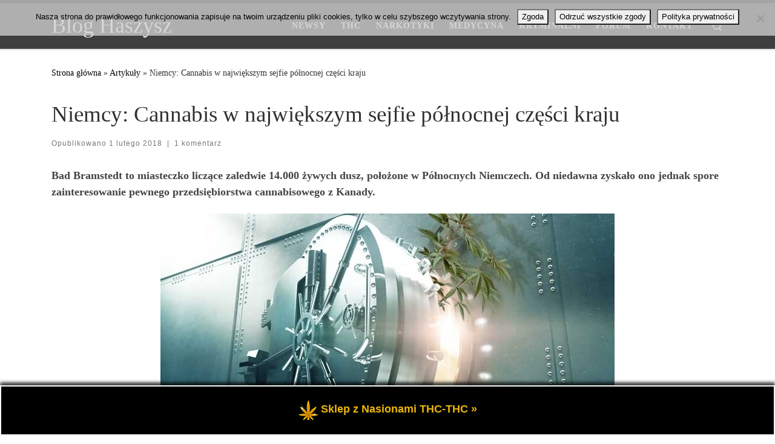

--- FILE ---
content_type: text/html; charset=UTF-8
request_url: https://haszysz.info/niemcy-cannabis-w-najwiekszym-sejfie-polnocnej-czesci-kraju/
body_size: 19517
content:
<!DOCTYPE html>
<!--[if IE 7]>
<html class="ie ie7" lang="pl-PL">
<![endif]-->
<!--[if IE 8]>
<html class="ie ie8" lang="pl-PL">
<![endif]-->
<!--[if !(IE 7) | !(IE 8)  ]><!-->
<html lang="pl-PL" class="no-js">
<!--<![endif]-->
  <head>
  <meta charset="UTF-8" />
  <meta http-equiv="X-UA-Compatible" content="IE=EDGE" />
  <meta name="viewport" content="width=device-width, initial-scale=1.0" />
  <link rel="profile"  href="https://gmpg.org/xfn/11" />
  <link rel="pingback" href="https://haszysz.info/xmlrpc.php" />
<script>(function(html){html.className = html.className.replace(/\bno-js\b/,'js')})(document.documentElement);</script>
<title>Niemcy: Cannabis w największym sejfie północnej części kraju &#8211; Blog Haszysz</title>
<meta name='robots' content='max-image-preview:large, max-snippet:-1, max-video-preview:-1' />
<link rel="canonical" href="https://haszysz.info/niemcy-cannabis-w-najwiekszym-sejfie-polnocnej-czesci-kraju/">
<meta name="description" content="Bad Bramstedt to miasteczko liczące zaledwie 14.000 żywych dusz, położone w Północnych Niemczech. Od niedawna zyskało ono jednak spore zainteresowanie pewnego p">
<meta property="og:title" content="Niemcy: Cannabis w największym sejfie północnej części kraju &#8211; Blog Haszysz">
<meta property="og:type" content="article">
<meta property="og:image" content="https://haszysz.info/wp-content/uploads/sejf-niemcy-cannabis-7345.jpg">
<meta property="og:image:width" content="750">
<meta property="og:image:height" content="450">
<meta property="og:image:alt" content="sejf-niemcy-cannabis-7345">
<meta property="og:description" content="Bad Bramstedt to miasteczko liczące zaledwie 14.000 żywych dusz, położone w Północnych Niemczech. Od niedawna zyskało ono jednak spore zainteresowanie pewnego p">
<meta property="og:url" content="https://haszysz.info/niemcy-cannabis-w-najwiekszym-sejfie-polnocnej-czesci-kraju/">
<meta property="og:locale" content="pl_PL">
<meta property="og:site_name" content="Blog Haszysz">
<meta property="article:published_time" content="2018-02-01T01:35:41+00:00">
<meta property="article:modified_time" content="2023-10-22T18:05:50+00:00">
<meta property="og:updated_time" content="2023-10-22T18:05:50+00:00">
<meta property="article:section" content="Artykuły">
<meta property="article:tag" content="Bad Bramstedt">
<meta property="article:tag" content="Medyczna Marihuana">
<meta property="article:tag" content="Niemcy">
<meta property="article:tag" content="Nuuvera">
<meta name="twitter:card" content="summary_large_image">
<meta name="twitter:image" content="https://haszysz.info/wp-content/uploads/sejf-niemcy-cannabis-7345.jpg">
<link rel="alternate" type="application/rss+xml" title="Blog Haszysz &raquo; Kanał z wpisami" href="https://haszysz.info/feed/" />
<link rel="alternate" type="application/rss+xml" title="Blog Haszysz &raquo; Kanał z komentarzami" href="https://haszysz.info/comments/feed/" />
<link rel="alternate" type="application/rss+xml" title="Blog Haszysz &raquo; Niemcy: Cannabis w największym sejfie północnej części kraju Kanał z komentarzami" href="https://haszysz.info/niemcy-cannabis-w-najwiekszym-sejfie-polnocnej-czesci-kraju/feed/" />
<link rel="alternate" title="oEmbed (JSON)" type="application/json+oembed" href="https://haszysz.info/wp-json/oembed/1.0/embed?url=https%3A%2F%2Fhaszysz.info%2Fniemcy-cannabis-w-najwiekszym-sejfie-polnocnej-czesci-kraju%2F" />
<link rel="alternate" title="oEmbed (XML)" type="text/xml+oembed" href="https://haszysz.info/wp-json/oembed/1.0/embed?url=https%3A%2F%2Fhaszysz.info%2Fniemcy-cannabis-w-najwiekszym-sejfie-polnocnej-czesci-kraju%2F&#038;format=xml" />
<style id='wp-img-auto-sizes-contain-inline-css'>
img:is([sizes=auto i],[sizes^="auto," i]){contain-intrinsic-size:3000px 1500px}
/*# sourceURL=wp-img-auto-sizes-contain-inline-css */
</style>
<link rel='stylesheet' id='cf7ic_style-css' href='https://haszysz.info/wp-content/plugins/contact-form-7-image-captcha/css/cf7ic-style.css?ver=3.3.7' media='all' />
<style id='wp-emoji-styles-inline-css'>

	img.wp-smiley, img.emoji {
		display: inline !important;
		border: none !important;
		box-shadow: none !important;
		height: 1em !important;
		width: 1em !important;
		margin: 0 0.07em !important;
		vertical-align: -0.1em !important;
		background: none !important;
		padding: 0 !important;
	}
/*# sourceURL=wp-emoji-styles-inline-css */
</style>
<style id='wp-block-library-inline-css'>
:root{--wp-block-synced-color:#7a00df;--wp-block-synced-color--rgb:122,0,223;--wp-bound-block-color:var(--wp-block-synced-color);--wp-editor-canvas-background:#ddd;--wp-admin-theme-color:#007cba;--wp-admin-theme-color--rgb:0,124,186;--wp-admin-theme-color-darker-10:#006ba1;--wp-admin-theme-color-darker-10--rgb:0,107,160.5;--wp-admin-theme-color-darker-20:#005a87;--wp-admin-theme-color-darker-20--rgb:0,90,135;--wp-admin-border-width-focus:2px}@media (min-resolution:192dpi){:root{--wp-admin-border-width-focus:1.5px}}.wp-element-button{cursor:pointer}:root .has-very-light-gray-background-color{background-color:#eee}:root .has-very-dark-gray-background-color{background-color:#313131}:root .has-very-light-gray-color{color:#eee}:root .has-very-dark-gray-color{color:#313131}:root .has-vivid-green-cyan-to-vivid-cyan-blue-gradient-background{background:linear-gradient(135deg,#00d084,#0693e3)}:root .has-purple-crush-gradient-background{background:linear-gradient(135deg,#34e2e4,#4721fb 50%,#ab1dfe)}:root .has-hazy-dawn-gradient-background{background:linear-gradient(135deg,#faaca8,#dad0ec)}:root .has-subdued-olive-gradient-background{background:linear-gradient(135deg,#fafae1,#67a671)}:root .has-atomic-cream-gradient-background{background:linear-gradient(135deg,#fdd79a,#004a59)}:root .has-nightshade-gradient-background{background:linear-gradient(135deg,#330968,#31cdcf)}:root .has-midnight-gradient-background{background:linear-gradient(135deg,#020381,#2874fc)}:root{--wp--preset--font-size--normal:16px;--wp--preset--font-size--huge:42px}.has-regular-font-size{font-size:1em}.has-larger-font-size{font-size:2.625em}.has-normal-font-size{font-size:var(--wp--preset--font-size--normal)}.has-huge-font-size{font-size:var(--wp--preset--font-size--huge)}.has-text-align-center{text-align:center}.has-text-align-left{text-align:left}.has-text-align-right{text-align:right}.has-fit-text{white-space:nowrap!important}#end-resizable-editor-section{display:none}.aligncenter{clear:both}.items-justified-left{justify-content:flex-start}.items-justified-center{justify-content:center}.items-justified-right{justify-content:flex-end}.items-justified-space-between{justify-content:space-between}.screen-reader-text{border:0;clip-path:inset(50%);height:1px;margin:-1px;overflow:hidden;padding:0;position:absolute;width:1px;word-wrap:normal!important}.screen-reader-text:focus{background-color:#ddd;clip-path:none;color:#444;display:block;font-size:1em;height:auto;left:5px;line-height:normal;padding:15px 23px 14px;text-decoration:none;top:5px;width:auto;z-index:100000}html :where(.has-border-color){border-style:solid}html :where([style*=border-top-color]){border-top-style:solid}html :where([style*=border-right-color]){border-right-style:solid}html :where([style*=border-bottom-color]){border-bottom-style:solid}html :where([style*=border-left-color]){border-left-style:solid}html :where([style*=border-width]){border-style:solid}html :where([style*=border-top-width]){border-top-style:solid}html :where([style*=border-right-width]){border-right-style:solid}html :where([style*=border-bottom-width]){border-bottom-style:solid}html :where([style*=border-left-width]){border-left-style:solid}html :where(img[class*=wp-image-]){height:auto;max-width:100%}:where(figure){margin:0 0 1em}html :where(.is-position-sticky){--wp-admin--admin-bar--position-offset:var(--wp-admin--admin-bar--height,0px)}@media screen and (max-width:600px){html :where(.is-position-sticky){--wp-admin--admin-bar--position-offset:0px}}

/*# sourceURL=wp-block-library-inline-css */
</style><style id='wp-block-heading-inline-css'>
h1:where(.wp-block-heading).has-background,h2:where(.wp-block-heading).has-background,h3:where(.wp-block-heading).has-background,h4:where(.wp-block-heading).has-background,h5:where(.wp-block-heading).has-background,h6:where(.wp-block-heading).has-background{padding:1.25em 2.375em}h1.has-text-align-left[style*=writing-mode]:where([style*=vertical-lr]),h1.has-text-align-right[style*=writing-mode]:where([style*=vertical-rl]),h2.has-text-align-left[style*=writing-mode]:where([style*=vertical-lr]),h2.has-text-align-right[style*=writing-mode]:where([style*=vertical-rl]),h3.has-text-align-left[style*=writing-mode]:where([style*=vertical-lr]),h3.has-text-align-right[style*=writing-mode]:where([style*=vertical-rl]),h4.has-text-align-left[style*=writing-mode]:where([style*=vertical-lr]),h4.has-text-align-right[style*=writing-mode]:where([style*=vertical-rl]),h5.has-text-align-left[style*=writing-mode]:where([style*=vertical-lr]),h5.has-text-align-right[style*=writing-mode]:where([style*=vertical-rl]),h6.has-text-align-left[style*=writing-mode]:where([style*=vertical-lr]),h6.has-text-align-right[style*=writing-mode]:where([style*=vertical-rl]){rotate:180deg}
/*# sourceURL=https://haszysz.info/wp-includes/blocks/heading/style.min.css */
</style>
<style id='wp-block-latest-posts-inline-css'>
.wp-block-latest-posts{box-sizing:border-box}.wp-block-latest-posts.alignleft{margin-right:2em}.wp-block-latest-posts.alignright{margin-left:2em}.wp-block-latest-posts.wp-block-latest-posts__list{list-style:none}.wp-block-latest-posts.wp-block-latest-posts__list li{clear:both;overflow-wrap:break-word}.wp-block-latest-posts.is-grid{display:flex;flex-wrap:wrap}.wp-block-latest-posts.is-grid li{margin:0 1.25em 1.25em 0;width:100%}@media (min-width:600px){.wp-block-latest-posts.columns-2 li{width:calc(50% - .625em)}.wp-block-latest-posts.columns-2 li:nth-child(2n){margin-right:0}.wp-block-latest-posts.columns-3 li{width:calc(33.33333% - .83333em)}.wp-block-latest-posts.columns-3 li:nth-child(3n){margin-right:0}.wp-block-latest-posts.columns-4 li{width:calc(25% - .9375em)}.wp-block-latest-posts.columns-4 li:nth-child(4n){margin-right:0}.wp-block-latest-posts.columns-5 li{width:calc(20% - 1em)}.wp-block-latest-posts.columns-5 li:nth-child(5n){margin-right:0}.wp-block-latest-posts.columns-6 li{width:calc(16.66667% - 1.04167em)}.wp-block-latest-posts.columns-6 li:nth-child(6n){margin-right:0}}:root :where(.wp-block-latest-posts.is-grid){padding:0}:root :where(.wp-block-latest-posts.wp-block-latest-posts__list){padding-left:0}.wp-block-latest-posts__post-author,.wp-block-latest-posts__post-date{display:block;font-size:.8125em}.wp-block-latest-posts__post-excerpt,.wp-block-latest-posts__post-full-content{margin-bottom:1em;margin-top:.5em}.wp-block-latest-posts__featured-image a{display:inline-block}.wp-block-latest-posts__featured-image img{height:auto;max-width:100%;width:auto}.wp-block-latest-posts__featured-image.alignleft{float:left;margin-right:1em}.wp-block-latest-posts__featured-image.alignright{float:right;margin-left:1em}.wp-block-latest-posts__featured-image.aligncenter{margin-bottom:1em;text-align:center}
/*# sourceURL=https://haszysz.info/wp-includes/blocks/latest-posts/style.min.css */
</style>
<style id='global-styles-inline-css'>
:root{--wp--preset--aspect-ratio--square: 1;--wp--preset--aspect-ratio--4-3: 4/3;--wp--preset--aspect-ratio--3-4: 3/4;--wp--preset--aspect-ratio--3-2: 3/2;--wp--preset--aspect-ratio--2-3: 2/3;--wp--preset--aspect-ratio--16-9: 16/9;--wp--preset--aspect-ratio--9-16: 9/16;--wp--preset--color--black: #000000;--wp--preset--color--cyan-bluish-gray: #abb8c3;--wp--preset--color--white: #ffffff;--wp--preset--color--pale-pink: #f78da7;--wp--preset--color--vivid-red: #cf2e2e;--wp--preset--color--luminous-vivid-orange: #ff6900;--wp--preset--color--luminous-vivid-amber: #fcb900;--wp--preset--color--light-green-cyan: #7bdcb5;--wp--preset--color--vivid-green-cyan: #00d084;--wp--preset--color--pale-cyan-blue: #8ed1fc;--wp--preset--color--vivid-cyan-blue: #0693e3;--wp--preset--color--vivid-purple: #9b51e0;--wp--preset--gradient--vivid-cyan-blue-to-vivid-purple: linear-gradient(135deg,rgb(6,147,227) 0%,rgb(155,81,224) 100%);--wp--preset--gradient--light-green-cyan-to-vivid-green-cyan: linear-gradient(135deg,rgb(122,220,180) 0%,rgb(0,208,130) 100%);--wp--preset--gradient--luminous-vivid-amber-to-luminous-vivid-orange: linear-gradient(135deg,rgb(252,185,0) 0%,rgb(255,105,0) 100%);--wp--preset--gradient--luminous-vivid-orange-to-vivid-red: linear-gradient(135deg,rgb(255,105,0) 0%,rgb(207,46,46) 100%);--wp--preset--gradient--very-light-gray-to-cyan-bluish-gray: linear-gradient(135deg,rgb(238,238,238) 0%,rgb(169,184,195) 100%);--wp--preset--gradient--cool-to-warm-spectrum: linear-gradient(135deg,rgb(74,234,220) 0%,rgb(151,120,209) 20%,rgb(207,42,186) 40%,rgb(238,44,130) 60%,rgb(251,105,98) 80%,rgb(254,248,76) 100%);--wp--preset--gradient--blush-light-purple: linear-gradient(135deg,rgb(255,206,236) 0%,rgb(152,150,240) 100%);--wp--preset--gradient--blush-bordeaux: linear-gradient(135deg,rgb(254,205,165) 0%,rgb(254,45,45) 50%,rgb(107,0,62) 100%);--wp--preset--gradient--luminous-dusk: linear-gradient(135deg,rgb(255,203,112) 0%,rgb(199,81,192) 50%,rgb(65,88,208) 100%);--wp--preset--gradient--pale-ocean: linear-gradient(135deg,rgb(255,245,203) 0%,rgb(182,227,212) 50%,rgb(51,167,181) 100%);--wp--preset--gradient--electric-grass: linear-gradient(135deg,rgb(202,248,128) 0%,rgb(113,206,126) 100%);--wp--preset--gradient--midnight: linear-gradient(135deg,rgb(2,3,129) 0%,rgb(40,116,252) 100%);--wp--preset--font-size--small: 13px;--wp--preset--font-size--medium: 20px;--wp--preset--font-size--large: 36px;--wp--preset--font-size--x-large: 42px;--wp--preset--spacing--20: 0.44rem;--wp--preset--spacing--30: 0.67rem;--wp--preset--spacing--40: 1rem;--wp--preset--spacing--50: 1.5rem;--wp--preset--spacing--60: 2.25rem;--wp--preset--spacing--70: 3.38rem;--wp--preset--spacing--80: 5.06rem;--wp--preset--shadow--natural: 6px 6px 9px rgba(0, 0, 0, 0.2);--wp--preset--shadow--deep: 12px 12px 50px rgba(0, 0, 0, 0.4);--wp--preset--shadow--sharp: 6px 6px 0px rgba(0, 0, 0, 0.2);--wp--preset--shadow--outlined: 6px 6px 0px -3px rgb(255, 255, 255), 6px 6px rgb(0, 0, 0);--wp--preset--shadow--crisp: 6px 6px 0px rgb(0, 0, 0);}:where(.is-layout-flex){gap: 0.5em;}:where(.is-layout-grid){gap: 0.5em;}body .is-layout-flex{display: flex;}.is-layout-flex{flex-wrap: wrap;align-items: center;}.is-layout-flex > :is(*, div){margin: 0;}body .is-layout-grid{display: grid;}.is-layout-grid > :is(*, div){margin: 0;}:where(.wp-block-columns.is-layout-flex){gap: 2em;}:where(.wp-block-columns.is-layout-grid){gap: 2em;}:where(.wp-block-post-template.is-layout-flex){gap: 1.25em;}:where(.wp-block-post-template.is-layout-grid){gap: 1.25em;}.has-black-color{color: var(--wp--preset--color--black) !important;}.has-cyan-bluish-gray-color{color: var(--wp--preset--color--cyan-bluish-gray) !important;}.has-white-color{color: var(--wp--preset--color--white) !important;}.has-pale-pink-color{color: var(--wp--preset--color--pale-pink) !important;}.has-vivid-red-color{color: var(--wp--preset--color--vivid-red) !important;}.has-luminous-vivid-orange-color{color: var(--wp--preset--color--luminous-vivid-orange) !important;}.has-luminous-vivid-amber-color{color: var(--wp--preset--color--luminous-vivid-amber) !important;}.has-light-green-cyan-color{color: var(--wp--preset--color--light-green-cyan) !important;}.has-vivid-green-cyan-color{color: var(--wp--preset--color--vivid-green-cyan) !important;}.has-pale-cyan-blue-color{color: var(--wp--preset--color--pale-cyan-blue) !important;}.has-vivid-cyan-blue-color{color: var(--wp--preset--color--vivid-cyan-blue) !important;}.has-vivid-purple-color{color: var(--wp--preset--color--vivid-purple) !important;}.has-black-background-color{background-color: var(--wp--preset--color--black) !important;}.has-cyan-bluish-gray-background-color{background-color: var(--wp--preset--color--cyan-bluish-gray) !important;}.has-white-background-color{background-color: var(--wp--preset--color--white) !important;}.has-pale-pink-background-color{background-color: var(--wp--preset--color--pale-pink) !important;}.has-vivid-red-background-color{background-color: var(--wp--preset--color--vivid-red) !important;}.has-luminous-vivid-orange-background-color{background-color: var(--wp--preset--color--luminous-vivid-orange) !important;}.has-luminous-vivid-amber-background-color{background-color: var(--wp--preset--color--luminous-vivid-amber) !important;}.has-light-green-cyan-background-color{background-color: var(--wp--preset--color--light-green-cyan) !important;}.has-vivid-green-cyan-background-color{background-color: var(--wp--preset--color--vivid-green-cyan) !important;}.has-pale-cyan-blue-background-color{background-color: var(--wp--preset--color--pale-cyan-blue) !important;}.has-vivid-cyan-blue-background-color{background-color: var(--wp--preset--color--vivid-cyan-blue) !important;}.has-vivid-purple-background-color{background-color: var(--wp--preset--color--vivid-purple) !important;}.has-black-border-color{border-color: var(--wp--preset--color--black) !important;}.has-cyan-bluish-gray-border-color{border-color: var(--wp--preset--color--cyan-bluish-gray) !important;}.has-white-border-color{border-color: var(--wp--preset--color--white) !important;}.has-pale-pink-border-color{border-color: var(--wp--preset--color--pale-pink) !important;}.has-vivid-red-border-color{border-color: var(--wp--preset--color--vivid-red) !important;}.has-luminous-vivid-orange-border-color{border-color: var(--wp--preset--color--luminous-vivid-orange) !important;}.has-luminous-vivid-amber-border-color{border-color: var(--wp--preset--color--luminous-vivid-amber) !important;}.has-light-green-cyan-border-color{border-color: var(--wp--preset--color--light-green-cyan) !important;}.has-vivid-green-cyan-border-color{border-color: var(--wp--preset--color--vivid-green-cyan) !important;}.has-pale-cyan-blue-border-color{border-color: var(--wp--preset--color--pale-cyan-blue) !important;}.has-vivid-cyan-blue-border-color{border-color: var(--wp--preset--color--vivid-cyan-blue) !important;}.has-vivid-purple-border-color{border-color: var(--wp--preset--color--vivid-purple) !important;}.has-vivid-cyan-blue-to-vivid-purple-gradient-background{background: var(--wp--preset--gradient--vivid-cyan-blue-to-vivid-purple) !important;}.has-light-green-cyan-to-vivid-green-cyan-gradient-background{background: var(--wp--preset--gradient--light-green-cyan-to-vivid-green-cyan) !important;}.has-luminous-vivid-amber-to-luminous-vivid-orange-gradient-background{background: var(--wp--preset--gradient--luminous-vivid-amber-to-luminous-vivid-orange) !important;}.has-luminous-vivid-orange-to-vivid-red-gradient-background{background: var(--wp--preset--gradient--luminous-vivid-orange-to-vivid-red) !important;}.has-very-light-gray-to-cyan-bluish-gray-gradient-background{background: var(--wp--preset--gradient--very-light-gray-to-cyan-bluish-gray) !important;}.has-cool-to-warm-spectrum-gradient-background{background: var(--wp--preset--gradient--cool-to-warm-spectrum) !important;}.has-blush-light-purple-gradient-background{background: var(--wp--preset--gradient--blush-light-purple) !important;}.has-blush-bordeaux-gradient-background{background: var(--wp--preset--gradient--blush-bordeaux) !important;}.has-luminous-dusk-gradient-background{background: var(--wp--preset--gradient--luminous-dusk) !important;}.has-pale-ocean-gradient-background{background: var(--wp--preset--gradient--pale-ocean) !important;}.has-electric-grass-gradient-background{background: var(--wp--preset--gradient--electric-grass) !important;}.has-midnight-gradient-background{background: var(--wp--preset--gradient--midnight) !important;}.has-small-font-size{font-size: var(--wp--preset--font-size--small) !important;}.has-medium-font-size{font-size: var(--wp--preset--font-size--medium) !important;}.has-large-font-size{font-size: var(--wp--preset--font-size--large) !important;}.has-x-large-font-size{font-size: var(--wp--preset--font-size--x-large) !important;}
/*# sourceURL=global-styles-inline-css */
</style>

<style id='classic-theme-styles-inline-css'>
/*! This file is auto-generated */
.wp-block-button__link{color:#fff;background-color:#32373c;border-radius:9999px;box-shadow:none;text-decoration:none;padding:calc(.667em + 2px) calc(1.333em + 2px);font-size:1.125em}.wp-block-file__button{background:#32373c;color:#fff;text-decoration:none}
/*# sourceURL=/wp-includes/css/classic-themes.min.css */
</style>
<link rel='stylesheet' id='cptch_stylesheet-css' href='https://haszysz.info/wp-content/plugins/captcha-bws/css/front_end_style.css?ver=5.2.7' media='all' />
<link rel='stylesheet' id='dashicons-css' href='https://haszysz.info/wp-includes/css/dashicons.min.css?ver=6.9' media='all' />
<link rel='stylesheet' id='cptch_mobile_style-css' href='https://haszysz.info/wp-content/plugins/captcha-bws/css/mobile_style.css?ver=5.2.7' media='all' />
<link rel='stylesheet' id='contact-form-7-css' href='https://haszysz.info/wp-content/plugins/contact-form-7/includes/css/styles.css?ver=6.1.4' media='all' />
<link rel='stylesheet' id='cookie-notice-front-css' href='https://haszysz.info/wp-content/plugins/cookie-notice/css/front.min.css?ver=2.5.11' media='all' />
<link rel='stylesheet' id='wpfront-notification-bar-css' href='https://haszysz.info/wp-content/plugins/wpfront-notification-bar/css/wpfront-notification-bar.min.css?ver=3.5.1.05102' media='all' />
<link rel='stylesheet' id='customizr-main-css' href='https://haszysz.info/wp-content/themes/customizr/assets/front/css/style.min.css?ver=4.4.24' media='all' />
<style id='customizr-main-inline-css'>
::-moz-selection{background-color:#000000}::selection{background-color:#000000}a,.btn-skin:active,.btn-skin:focus,.btn-skin:hover,.btn-skin.inverted,.grid-container__classic .post-type__icon,.post-type__icon:hover .icn-format,.grid-container__classic .post-type__icon:hover .icn-format,[class*='grid-container__'] .entry-title a.czr-title:hover,input[type=checkbox]:checked::before{color:#000000}.czr-css-loader > div ,.btn-skin,.btn-skin:active,.btn-skin:focus,.btn-skin:hover,.btn-skin-h-dark,.btn-skin-h-dark.inverted:active,.btn-skin-h-dark.inverted:focus,.btn-skin-h-dark.inverted:hover{border-color:#000000}.tc-header.border-top{border-top-color:#000000}[class*='grid-container__'] .entry-title a:hover::after,.grid-container__classic .post-type__icon,.btn-skin,.btn-skin.inverted:active,.btn-skin.inverted:focus,.btn-skin.inverted:hover,.btn-skin-h-dark,.btn-skin-h-dark.inverted:active,.btn-skin-h-dark.inverted:focus,.btn-skin-h-dark.inverted:hover,.sidebar .widget-title::after,input[type=radio]:checked::before{background-color:#000000}.btn-skin-light:active,.btn-skin-light:focus,.btn-skin-light:hover,.btn-skin-light.inverted{color:#262626}input:not([type='submit']):not([type='button']):not([type='number']):not([type='checkbox']):not([type='radio']):focus,textarea:focus,.btn-skin-light,.btn-skin-light.inverted,.btn-skin-light:active,.btn-skin-light:focus,.btn-skin-light:hover,.btn-skin-light.inverted:active,.btn-skin-light.inverted:focus,.btn-skin-light.inverted:hover{border-color:#262626}.btn-skin-light,.btn-skin-light.inverted:active,.btn-skin-light.inverted:focus,.btn-skin-light.inverted:hover{background-color:#262626}.btn-skin-lightest:active,.btn-skin-lightest:focus,.btn-skin-lightest:hover,.btn-skin-lightest.inverted{color:#333333}.btn-skin-lightest,.btn-skin-lightest.inverted,.btn-skin-lightest:active,.btn-skin-lightest:focus,.btn-skin-lightest:hover,.btn-skin-lightest.inverted:active,.btn-skin-lightest.inverted:focus,.btn-skin-lightest.inverted:hover{border-color:#333333}.btn-skin-lightest,.btn-skin-lightest.inverted:active,.btn-skin-lightest.inverted:focus,.btn-skin-lightest.inverted:hover{background-color:#333333}.pagination,a:hover,a:focus,a:active,.btn-skin-dark:active,.btn-skin-dark:focus,.btn-skin-dark:hover,.btn-skin-dark.inverted,.btn-skin-dark-oh:active,.btn-skin-dark-oh:focus,.btn-skin-dark-oh:hover,.post-info a:not(.btn):hover,.grid-container__classic .post-type__icon .icn-format,[class*='grid-container__'] .hover .entry-title a,.widget-area a:not(.btn):hover,a.czr-format-link:hover,.format-link.hover a.czr-format-link,button[type=submit]:hover,button[type=submit]:active,button[type=submit]:focus,input[type=submit]:hover,input[type=submit]:active,input[type=submit]:focus,.tabs .nav-link:hover,.tabs .nav-link.active,.tabs .nav-link.active:hover,.tabs .nav-link.active:focus{color:#000000}.grid-container__classic.tc-grid-border .grid__item,.btn-skin-dark,.btn-skin-dark.inverted,button[type=submit],input[type=submit],.btn-skin-dark:active,.btn-skin-dark:focus,.btn-skin-dark:hover,.btn-skin-dark.inverted:active,.btn-skin-dark.inverted:focus,.btn-skin-dark.inverted:hover,.btn-skin-h-dark:active,.btn-skin-h-dark:focus,.btn-skin-h-dark:hover,.btn-skin-h-dark.inverted,.btn-skin-h-dark.inverted,.btn-skin-h-dark.inverted,.btn-skin-dark-oh:active,.btn-skin-dark-oh:focus,.btn-skin-dark-oh:hover,.btn-skin-dark-oh.inverted:active,.btn-skin-dark-oh.inverted:focus,.btn-skin-dark-oh.inverted:hover,button[type=submit]:hover,button[type=submit]:active,button[type=submit]:focus,input[type=submit]:hover,input[type=submit]:active,input[type=submit]:focus{border-color:#000000}.btn-skin-dark,.btn-skin-dark.inverted:active,.btn-skin-dark.inverted:focus,.btn-skin-dark.inverted:hover,.btn-skin-h-dark:active,.btn-skin-h-dark:focus,.btn-skin-h-dark:hover,.btn-skin-h-dark.inverted,.btn-skin-h-dark.inverted,.btn-skin-h-dark.inverted,.btn-skin-dark-oh.inverted:active,.btn-skin-dark-oh.inverted:focus,.btn-skin-dark-oh.inverted:hover,.grid-container__classic .post-type__icon:hover,button[type=submit],input[type=submit],.czr-link-hover-underline .widgets-list-layout-links a:not(.btn)::before,.czr-link-hover-underline .widget_archive a:not(.btn)::before,.czr-link-hover-underline .widget_nav_menu a:not(.btn)::before,.czr-link-hover-underline .widget_rss ul a:not(.btn)::before,.czr-link-hover-underline .widget_recent_entries a:not(.btn)::before,.czr-link-hover-underline .widget_categories a:not(.btn)::before,.czr-link-hover-underline .widget_meta a:not(.btn)::before,.czr-link-hover-underline .widget_recent_comments a:not(.btn)::before,.czr-link-hover-underline .widget_pages a:not(.btn)::before,.czr-link-hover-underline .widget_calendar a:not(.btn)::before,[class*='grid-container__'] .hover .entry-title a::after,a.czr-format-link::before,.comment-author a::before,.comment-link::before,.tabs .nav-link.active::before{background-color:#000000}.btn-skin-dark-shaded:active,.btn-skin-dark-shaded:focus,.btn-skin-dark-shaded:hover,.btn-skin-dark-shaded.inverted{background-color:rgba(0,0,0,0.2)}.btn-skin-dark-shaded,.btn-skin-dark-shaded.inverted:active,.btn-skin-dark-shaded.inverted:focus,.btn-skin-dark-shaded.inverted:hover{background-color:rgba(0,0,0,0.8)}.tc-header,#tc-sn .tc-sn-inner,.czr-overlay,.add-menu-button,.tc-header .socials a,.tc-header .socials a:focus,.tc-header .socials a:active,.nav__utils,.nav__utils a,.nav__utils a:focus,.nav__utils a:active,.header-contact__info a,.header-contact__info a:focus,.header-contact__info a:active,.czr-overlay a:hover,.dropdown-menu,.tc-header .navbar-brand-sitename,[class*=nav__menu] .nav__link,[class*=nav__menu] .nav__link-wrapper .caret__dropdown-toggler,[class*=nav__menu] .dropdown-menu .nav__link,[class*=nav__menu] .dropdown-item .nav__link:hover,.tc-header form.czr-form label,.czr-overlay form.czr-form label,.tc-header .czr-form input:not([type='submit']):not([type='button']):not([type='number']):not([type='checkbox']):not([type='radio']),.tc-header .czr-form textarea,.tc-header .czr-form .form-control,.czr-overlay .czr-form input:not([type='submit']):not([type='button']):not([type='number']):not([type='checkbox']):not([type='radio']),.czr-overlay .czr-form textarea,.czr-overlay .czr-form .form-control,.tc-header h1,.tc-header h2,.tc-header h3,.tc-header h4,.tc-header h5,.tc-header h6{color:#ffffff}.tc-header .czr-form input:not([type='submit']):not([type='button']):not([type='number']):not([type='checkbox']):not([type='radio']),.tc-header .czr-form textarea,.tc-header .czr-form .form-control,.czr-overlay .czr-form input:not([type='submit']):not([type='button']):not([type='number']):not([type='checkbox']):not([type='radio']),.czr-overlay .czr-form textarea,.czr-overlay .czr-form .form-control{border-color:#ffffff}.ham__toggler-span-wrapper .line,[class*=nav__menu] .nav__title::before{background-color:#ffffff}.header-tagline,[class*=nav__menu] .nav__link:hover,[class*=nav__menu] .nav__link-wrapper .caret__dropdown-toggler:hover,[class*=nav__menu] .show:not(.dropdown-item) > .nav__link,[class*=nav__menu] .show:not(.dropdown-item) > .nav__link-wrapper .nav__link,.czr-highlight-contextual-menu-items [class*=nav__menu] li:not(.dropdown-item).current-active > .nav__link,.czr-highlight-contextual-menu-items [class*=nav__menu] li:not(.dropdown-item).current-active > .nav__link-wrapper .nav__link,.czr-highlight-contextual-menu-items [class*=nav__menu] .current-menu-item > .nav__link,.czr-highlight-contextual-menu-items [class*=nav__menu] .current-menu-item > .nav__link-wrapper .nav__link,[class*=nav__menu] .dropdown-item .nav__link,.czr-overlay a,.tc-header .socials a:hover,.nav__utils a:hover,.czr-highlight-contextual-menu-items .nav__utils a.current-active,.header-contact__info a:hover,.tc-header .czr-form .form-group.in-focus label,.czr-overlay .czr-form .form-group.in-focus label{color:rgba(255,255,255,0.7)}.nav__utils .ham-toggler-menu.czr-collapsed:hover .line{background-color:rgba(255,255,255,0.7)}.topbar-navbar__wrapper,.dropdown-item:not(:last-of-type){border-color:rgba(255,255,255,0.09)}.tc-header{border-bottom-color:rgba(255,255,255,0.09)}#tc-sn{outline-color:rgba(255,255,255,0.09)}.mobile-nav__container,.header-search__container,.mobile-nav__nav,.vertical-nav > li:not(:last-of-type){border-color:rgba(255,255,255,0.075)}.tc-header,#tc-sn .tc-sn-inner,.dropdown-menu,.dropdown-item:active,.dropdown-item:focus,.dropdown-item:hover{background-color:#3f3f3f}.sticky-transparent.is-sticky .mobile-sticky,.sticky-transparent.is-sticky .desktop-sticky,.sticky-transparent.is-sticky .mobile-nav__nav,.header-transparent:not(.is-sticky) .mobile-nav__nav,.header-transparent:not(.is-sticky) .dropdown-menu{background-color:rgba(63,63,63,0.9)}.czr-overlay{background-color:rgba(63,63,63,0.98)}.dropdown-item:before,.vertical-nav .caret__dropdown-toggler{background-color:rgba(192,192,192,0.045)}.navbar-brand,.header-tagline,h1,h2,h3,.tc-dropcap { font-family : 'Verdana','Geneva','sans-serif'; }
body { font-family : 'Verdana','Geneva','sans-serif'; }

.tc-header.border-top { border-top-width: 5px; border-top-style: solid }
#czr-push-footer { display: none; visibility: hidden; }
        .czr-sticky-footer #czr-push-footer.sticky-footer-enabled { display: block; }
        
/*# sourceURL=customizr-main-inline-css */
</style>
<script src="https://haszysz.info/wp-includes/js/jquery/jquery.min.js?ver=3.7.1" id="jquery-core-js"></script>
<script src="https://haszysz.info/wp-includes/js/jquery/jquery-migrate.min.js?ver=3.4.1" id="jquery-migrate-js"></script>
<script src="https://haszysz.info/wp-content/plugins/wpfront-notification-bar/js/wpfront-notification-bar.min.js?ver=3.5.1.05102" id="wpfront-notification-bar-js"></script>
<script src="https://haszysz.info/wp-content/themes/customizr/assets/front/js/libs/modernizr.min.js?ver=4.4.24" id="modernizr-js"></script>
<script src="https://haszysz.info/wp-includes/js/underscore.min.js?ver=1.13.7" id="underscore-js"></script>
<script id="tc-scripts-js-extra">
var CZRParams = {"assetsPath":"https://haszysz.info/wp-content/themes/customizr/assets/front/","mainScriptUrl":"https://haszysz.info/wp-content/themes/customizr/assets/front/js/tc-scripts.min.js?4.4.24","deferFontAwesome":"1","fontAwesomeUrl":"https://haszysz.info/wp-content/themes/customizr/assets/shared/fonts/fa/css/fontawesome-all.min.css?4.4.24","_disabled":[],"centerSliderImg":"","isLightBoxEnabled":"","SmoothScroll":{"Enabled":false,"Options":{"touchpadSupport":false}},"isAnchorScrollEnabled":"","anchorSmoothScrollExclude":{"simple":["[class*=edd]",".carousel-control","[data-toggle=\"modal\"]","[data-toggle=\"dropdown\"]","[data-toggle=\"czr-dropdown\"]","[data-toggle=\"tooltip\"]","[data-toggle=\"popover\"]","[data-toggle=\"collapse\"]","[data-toggle=\"czr-collapse\"]","[data-toggle=\"tab\"]","[data-toggle=\"pill\"]","[data-toggle=\"czr-pill\"]","[class*=upme]","[class*=um-]"],"deep":{"classes":[],"ids":[]}},"timerOnScrollAllBrowsers":"1","centerAllImg":"1","HasComments":"1","LoadModernizr":"1","stickyHeader":"","extLinksStyle":"","extLinksTargetExt":"","extLinksSkipSelectors":{"classes":["btn","button"],"ids":[]},"dropcapEnabled":"","dropcapWhere":{"post":"","page":""},"dropcapMinWords":"","dropcapSkipSelectors":{"tags":["IMG","IFRAME","H1","H2","H3","H4","H5","H6","BLOCKQUOTE","UL","OL"],"classes":["btn"],"id":[]},"imgSmartLoadEnabled":"","imgSmartLoadOpts":{"parentSelectors":["[class*=grid-container], .article-container",".__before_main_wrapper",".widget-front",".post-related-articles",".tc-singular-thumbnail-wrapper",".sek-module-inner"],"opts":{"excludeImg":[".tc-holder-img"]}},"imgSmartLoadsForSliders":"","pluginCompats":[],"isWPMobile":"1","menuStickyUserSettings":{"desktop":"stick_up","mobile":"stick_up"},"adminAjaxUrl":"https://haszysz.info/wp-admin/admin-ajax.php","ajaxUrl":"https://haszysz.info/?czrajax=1","frontNonce":{"id":"CZRFrontNonce","handle":"0f438b453d"},"isDevMode":"","isModernStyle":"1","i18n":{"Permanently dismiss":"Trwale odrzu\u0107"},"frontNotifications":{"welcome":{"enabled":false,"content":"","dismissAction":"dismiss_welcome_note_front"}},"preloadGfonts":"1","googleFonts":null,"version":"4.4.24"};
//# sourceURL=tc-scripts-js-extra
</script>
<script src="https://haszysz.info/wp-content/themes/customizr/assets/front/js/tc-scripts.min.js?ver=4.4.24" id="tc-scripts-js" defer></script>
<link rel="https://api.w.org/" href="https://haszysz.info/wp-json/" /><link rel="alternate" title="JSON" type="application/json" href="https://haszysz.info/wp-json/wp/v2/posts/1005" /><link rel="EditURI" type="application/rsd+xml" title="RSD" href="https://haszysz.info/xmlrpc.php?rsd" />
<meta name="generator" content="WordPress 6.9" />
<link rel='shortlink' href='https://haszysz.info/?p=1005' />
              <link rel="preload" as="font" type="font/woff2" href="https://haszysz.info/wp-content/themes/customizr/assets/shared/fonts/customizr/customizr.woff2?128396981" crossorigin="anonymous"/>
            <link rel="icon" href="https://haszysz.info/wp-content/uploads/ikona-haszysz-info.jpg" sizes="32x32" />
<link rel="icon" href="https://haszysz.info/wp-content/uploads/ikona-haszysz-info.jpg" sizes="192x192" />
<link rel="apple-touch-icon" href="https://haszysz.info/wp-content/uploads/ikona-haszysz-info.jpg" />
<meta name="msapplication-TileImage" content="https://haszysz.info/wp-content/uploads/ikona-haszysz-info.jpg" />
</head>

  <body class="wp-singular post-template-default single single-post postid-1005 single-format-standard wp-embed-responsive wp-theme-customizr cookies-not-set czr-link-hover-underline czr-is-mobile header-skin-custom footer-skin-light czr-no-sidebar czr-full-layout customizr-4-4-24 czr-sticky-footer">
          <a class="screen-reader-text skip-link" href="#content">Przejdź do treści</a>
    
    
    <div id="tc-page-wrap" class="">

      <header class="tpnav-header__header tc-header sl-logo_left sticky-brand-shrink-on sticky-transparent border-top czr-submenu-fade czr-submenu-move" >
        <div class="primary-navbar__wrapper d-none d-lg-block has-horizontal-menu desktop-sticky" >
  <div class="container">
    <div class="row align-items-center flex-row primary-navbar__row">
      <div class="branding__container col col-auto" >
  <div class="branding align-items-center flex-column ">
    <div class="branding-row d-flex flex-row align-items-center align-self-start">
      <span class="navbar-brand col-auto " >
    <a class="navbar-brand-sitename " href="https://haszysz.info/">
    <span>Blog Haszysz</span>
  </a>
</span>
      </div>
      </div>
</div>
      <div class="primary-nav__container justify-content-lg-around col col-lg-auto flex-lg-column" >
  <div class="primary-nav__wrapper flex-lg-row align-items-center justify-content-end">
              <nav class="primary-nav__nav col" id="primary-nav">
          <div class="nav__menu-wrapper primary-nav__menu-wrapper justify-content-end czr-open-on-hover" >
<ul id="main-menu" class="primary-nav__menu regular-nav nav__menu nav"><li id="menu-item-1183" class="menu-item menu-item-type-custom menu-item-object-custom menu-item-home menu-item-1183"><a href="http://haszysz.info/" class="nav__link"><span class="nav__title">Newsy</span></a></li>
<li id="menu-item-1191" class="menu-item menu-item-type-taxonomy menu-item-object-category menu-item-1191"><a href="https://haszysz.info/category/thc/" class="nav__link"><span class="nav__title">THC</span></a></li>
<li id="menu-item-1187" class="menu-item menu-item-type-taxonomy menu-item-object-category menu-item-1187"><a href="https://haszysz.info/category/inne-narkotyki/" class="nav__link"><span class="nav__title">Narkotyki</span></a></li>
<li id="menu-item-1190" class="menu-item menu-item-type-taxonomy menu-item-object-category current-post-ancestor current-menu-parent current-post-parent current-active menu-item-1190"><a href="https://haszysz.info/category/medycyna/" class="nav__link"><span class="nav__title">Medycyna</span></a></li>
<li id="menu-item-1188" class="menu-item menu-item-type-taxonomy menu-item-object-category menu-item-1188"><a href="https://haszysz.info/category/kronika-kryminalna/" class="nav__link"><span class="nav__title">Kryminalni</span></a></li>
<li id="menu-item-546" class="menu-item menu-item-type-custom menu-item-object-custom menu-item-546"><a href="https://forum.haszysz.info" class="nav__link"><span class="nav__title">Forum</span></a></li>
<li id="menu-item-1531" class="menu-item menu-item-type-post_type menu-item-object-page menu-item-1531"><a href="https://haszysz.info/kontakt/" class="nav__link"><span class="nav__title">Kontakt</span></a></li>
</ul></div>        </nav>
    <div class="primary-nav__utils nav__utils col-auto" >
    <ul class="nav utils flex-row flex-nowrap regular-nav">
      <li class="nav__search " >
  <a href="#" class="search-toggle_btn icn-search czr-overlay-toggle_btn"  aria-expanded="false"><span class="sr-only">Search</span></a>
        <div class="czr-search-expand">
      <div class="czr-search-expand-inner"><div class="search-form__container " >
  <form action="https://haszysz.info/" method="get" class="czr-form search-form">
    <div class="form-group czr-focus">
            <label for="s-695ab0249d19d" id="lsearch-695ab0249d19d">
        <span class="screen-reader-text">Szukaj</span>
        <input id="s-695ab0249d19d" class="form-control czr-search-field" name="s" type="search" value="" aria-describedby="lsearch-695ab0249d19d" placeholder="Szukaj &hellip;">
      </label>
      <button type="submit" class="button"><i class="icn-search"></i><span class="screen-reader-text">Szukaj &hellip;</span></button>
    </div>
  </form>
</div></div>
    </div>
    </li>
    </ul>
</div>  </div>
</div>
    </div>
  </div>
</div>    <div class="mobile-navbar__wrapper d-lg-none mobile-sticky" >
    <div class="branding__container justify-content-between align-items-center container" >
  <div class="branding flex-column">
    <div class="branding-row d-flex align-self-start flex-row align-items-center">
      <span class="navbar-brand col-auto " >
    <a class="navbar-brand-sitename " href="https://haszysz.info/">
    <span>Blog Haszysz</span>
  </a>
</span>
    </div>
      </div>
  <div class="mobile-utils__wrapper nav__utils regular-nav">
    <ul class="nav utils row flex-row flex-nowrap">
      <li class="hamburger-toggler__container " >
  <button class="ham-toggler-menu czr-collapsed" data-toggle="czr-collapse" data-target="#mobile-nav"><span class="ham__toggler-span-wrapper"><span class="line line-1"></span><span class="line line-2"></span><span class="line line-3"></span></span><span class="screen-reader-text">Menu</span></button>
</li>
    </ul>
  </div>
</div>
<div class="mobile-nav__container " >
   <nav class="mobile-nav__nav flex-column czr-collapse" id="mobile-nav">
      <div class="mobile-nav__inner container">
      <div class="header-search__container ">
  <div class="search-form__container " >
  <form action="https://haszysz.info/" method="get" class="czr-form search-form">
    <div class="form-group czr-focus">
            <label for="s-695ab0249dcf9" id="lsearch-695ab0249dcf9">
        <span class="screen-reader-text">Szukaj</span>
        <input id="s-695ab0249dcf9" class="form-control czr-search-field" name="s" type="search" value="" aria-describedby="lsearch-695ab0249dcf9" placeholder="Szukaj &hellip;">
      </label>
      <button type="submit" class="button"><i class="icn-search"></i><span class="screen-reader-text">Szukaj &hellip;</span></button>
    </div>
  </form>
</div></div><div class="nav__menu-wrapper mobile-nav__menu-wrapper czr-open-on-click" >
<ul id="mobile-nav-menu" class="mobile-nav__menu vertical-nav nav__menu flex-column nav"><li class="menu-item menu-item-type-custom menu-item-object-custom menu-item-home menu-item-1183"><a href="http://haszysz.info/" class="nav__link"><span class="nav__title">Newsy</span></a></li>
<li class="menu-item menu-item-type-taxonomy menu-item-object-category menu-item-1191"><a href="https://haszysz.info/category/thc/" class="nav__link"><span class="nav__title">THC</span></a></li>
<li class="menu-item menu-item-type-taxonomy menu-item-object-category menu-item-1187"><a href="https://haszysz.info/category/inne-narkotyki/" class="nav__link"><span class="nav__title">Narkotyki</span></a></li>
<li class="menu-item menu-item-type-taxonomy menu-item-object-category current-post-ancestor current-menu-parent current-post-parent current-active menu-item-1190"><a href="https://haszysz.info/category/medycyna/" class="nav__link"><span class="nav__title">Medycyna</span></a></li>
<li class="menu-item menu-item-type-taxonomy menu-item-object-category menu-item-1188"><a href="https://haszysz.info/category/kronika-kryminalna/" class="nav__link"><span class="nav__title">Kryminalni</span></a></li>
<li class="menu-item menu-item-type-custom menu-item-object-custom menu-item-546"><a href="https://forum.haszysz.info" class="nav__link"><span class="nav__title">Forum</span></a></li>
<li class="menu-item menu-item-type-post_type menu-item-object-page menu-item-1531"><a href="https://haszysz.info/kontakt/" class="nav__link"><span class="nav__title">Kontakt</span></a></li>
</ul></div>      </div>
  </nav>
</div></div></header>


  
    <div id="main-wrapper" class="section">

                      

          <div class="czr-hot-crumble container page-breadcrumbs" role="navigation" >
  <div class="row">
        <nav class="breadcrumbs col-12"><span class="trail-begin"><a href="https://haszysz.info" title="Blog Haszysz" rel="home" class="trail-begin">Strona główna</a></span> <span class="sep">&raquo;</span> <a href="https://haszysz.info/category/artykuly/" title="Artykuły">Artykuły</a> <span class="sep">&raquo;</span> <span class="trail-end">Niemcy: Cannabis w największym sejfie północnej części kraju</span></nav>  </div>
</div>
          <div class="container" role="main">

            
            <div class="flex-row row column-content-wrapper">

                
                <div id="content" class="col-12 article-container">

                  <article id="post-1005" class="post-1005 post type-post status-publish format-standard category-artykuly category-ciekawostki category-marihuana category-medycyna tag-bad-bramstedt tag-medyczna-marihuana tag-niemcy tag-nuuvera czr-hentry" >
    <header class="entry-header " >
  <div class="entry-header-inner">
            <h1 class="entry-title">Niemcy: Cannabis w największym sejfie północnej części kraju</h1>
        <div class="header-bottom">
      <div class="post-info">
                  <span class="entry-meta">
        Opublikowano <a href="https://haszysz.info/2018/02/01/" title="01:35" rel="bookmark"><time class="entry-date published updated" datetime="1 lutego 2018">1 lutego 2018</time></a><span class="v-separator">|</span></span><a class="comments__link" data-anchor-scroll="true" href="#czr-comments" title="1 Skomentuj Niemcy: Cannabis w największym sejfie północnej części kraju" ><span>1 komentarz</span></a>      </div>
    </div>
      </div>
</header>  <div class="post-entry tc-content-inner">
    <section class="post-content entry-content " >
            <div class="czr-wp-the-content">
        <p><strong>Bad Bramstedt to miasteczko liczące zaledwie 14.000 żywych dusz, położone w Północnych Niemczech. Od niedawna zyskało ono jednak spore zainteresowanie pewnego przedsiębiorstwa cannabisowego z Kanady.</strong></p>
<p><img fetchpriority="high" decoding="async" class="aligncenter wp-image-1006 size-full" src="https://haszysz.info/wp-content/uploads/sejf-niemcy-cannabis-7345.jpg" alt="" width="750" height="450" srcset="https://haszysz.info/wp-content/uploads/sejf-niemcy-cannabis-7345.jpg 750w, https://haszysz.info/wp-content/uploads/sejf-niemcy-cannabis-7345-300x180.jpg 300w" sizes="(max-width: 750px) 100vw, 750px" /></p>
<p>Nuuvera, bo tak brzmi nazwa tej firmy, zajmuje się produkcją medycznej marihuany i ma zamiar, dzięki masywnemu importowi około 1,2 ton cannabisu załatać wszelkie braki, które często mają miejsce odkąd w Niemczech zalegalizowano medyczną marihuanę.</p>
<p>W związku z tym firma Nuuvera wybuduje w tym małym północno-niemieckim miasteczku masywny i posiadający najwyższy poziom bezpieczeństwa i wysoką klauzulę tajności magazyn, w którym zostanie umieszczony jeden z największych i najcięższych sejfów jakie znajdują się w Północnych Niemczech.</p>
<p>W tym ważącym kilkaset kilogramów monstrum wykonanego z żelbetonu w przyszłości ma być przechowywany cannabis o wartości nawet 10!!! milionów euro. Niedługo ma zostać dokonane pierwsze przekopanie ziemi na symbol otwarcia budowy i już latem tego roku budowla ma dobiec końca.</p>
<p>Wszystkich tych, którzy mieliby wpaść na jakiś głupi pomysł od razy ostrzegamy, że w pobliżu planowanej budowli znajduje się komisariat policji&#8230;</p>
      </div>
      <footer class="post-footer clearfix">
                <div class="row entry-meta justify-content-between align-items-center">
                          </div>
      </footer>
    </section><!-- .entry-content -->
  </div><!-- .post-entry -->
  </article><section class="post-related-articles czr-carousel " id="related-posts-section" >
  <header class="row flex-row">
    <h3 class="related-posts_title col">Możesz również polubić</h3>
          <div class="related-posts_nav col col-auto">
        <span class="btn btn-skin-dark inverted czr-carousel-prev slider-control czr-carousel-control disabled icn-left-open-big" title="Poprzednie powiązane artykuły" tabindex="0"></span>
        <span class="btn btn-skin-dark inverted czr-carousel-next slider-control czr-carousel-control icn-right-open-big" title="Następne powiązane artykuły" tabindex="0"></span>
      </div>
      </header>
  <div class="row grid-container__square-mini carousel-inner">
  <article id="post-89_related_posts" class="col-6 grid-item czr-related-post post-89 post type-post status-publish format-standard category-marihuana tag-bongiem tag-oznak tag-randkujesz tag-spotkaniu czr-hentry" >
  <div class="grid__item flex-wrap flex-lg-nowrap flex-row">
    <section class="tc-thumbnail entry-media__holder col-12 col-lg-6 czr__r-w1by1" >
  <div class="entry-media__wrapper czr__r-i css-centering">
        <a class="bg-link" rel="bookmark" href="https://haszysz.info/11-oznak-ze-byc-moze-randkujesz-ze-swoim-bongiem/"></a>
  <img width="500" height="207" src="https://haszysz.info/wp-content/uploads/2015/07/piece11.gif" class="attachment-tc-sq-thumb tc-thumb-type-attachment czr-img" alt="Piece1154" decoding="async" loading="lazy" srcset="https://haszysz.info/wp-content/uploads/2015/07/piece11.gif 500w, https://haszysz.info/wp-content/uploads/2015/07/piece11-300x124.gif 300w" sizes="auto, (max-width: 500px) 100vw, 500px" />  </div>
</section>      <section class="tc-content entry-content__holder col-12 col-lg-6 czr__r-w1by1">
        <div class="entry-content__wrapper">
        <header class="entry-header " >
  <div class="entry-header-inner ">
          <div class="entry-meta post-info">
          Opublikowano <a href="https://haszysz.info/11-oznak-ze-byc-moze-randkujesz-ze-swoim-bongiem/" title="Bezpośredni odnośnik do:&nbsp;11 Oznak, Że Być Może Randkujesz Ze Swoim Bongiem" rel="bookmark"><time class="entry-date published updated" datetime="21 lipca 2015">21 lipca 2015</time></a>      </div>
              <h2 class="entry-title ">
      <a class="czr-title" href="https://haszysz.info/11-oznak-ze-byc-moze-randkujesz-ze-swoim-bongiem/" rel="bookmark">11 Oznak, Że Być Może Randkujesz Ze Swoim Bongiem</a>
    </h2>
            </div>
</header><div class="tc-content-inner entry-summary"  >
            <div class="czr-wp-the-content">
              <p>Jesz w jego towarzystwie. Dbasz o jego higienę. Oglądasz z nim filmy. Mówisz mu dobranoc. Jeśli coś mu się stanie, to nie [&hellip;]</p>
          </div>
      </div>        </div>
      </section>
  </div>
</article><article id="post-979_related_posts" class="col-6 grid-item czr-related-post post-979 post type-post status-publish format-standard category-artykuly category-ciekawostki category-kronika-kryminalna category-marihuana tag-holandia tag-ministerstwo-sprawiedliwosci tag-oszustwa tag-skandal czr-hentry" >
  <div class="grid__item flex-wrap flex-lg-nowrap flex-row">
    <section class="tc-thumbnail entry-media__holder col-12 col-lg-6 czr__r-w1by1" >
  <div class="entry-media__wrapper czr__r-i css-centering">
        <a class="bg-link" rel="bookmark" href="https://haszysz.info/holenderskie-ministerstwo-sprawiedliwosci-falszowalo-wyniki-badan-cannabisowych/"></a>
  <img width="300" height="225" src="https://haszysz.info/wp-content/uploads/2017/12/holandia-cannabis-badania-8652.jpg" class="attachment-tc-sq-thumb tc-thumb-type-attachment czr-img" alt="Holandia cannabis badania" decoding="async" loading="lazy" />  </div>
</section>      <section class="tc-content entry-content__holder col-12 col-lg-6 czr__r-w1by1">
        <div class="entry-content__wrapper">
        <header class="entry-header " >
  <div class="entry-header-inner ">
          <div class="entry-meta post-info">
          Opublikowano <a href="https://haszysz.info/holenderskie-ministerstwo-sprawiedliwosci-falszowalo-wyniki-badan-cannabisowych/" title="Bezpośredni odnośnik do:&nbsp;Holenderskie Ministerstwo Sprawiedliwości fałszowało wyniki badań cannabisowych" rel="bookmark"><time class="entry-date published updated" datetime="12 grudnia 2017">12 grudnia 2017</time></a>      </div>
              <h2 class="entry-title ">
      <a class="czr-title" href="https://haszysz.info/holenderskie-ministerstwo-sprawiedliwosci-falszowalo-wyniki-badan-cannabisowych/" rel="bookmark">Holenderskie Ministerstwo Sprawiedliwości fałszowało wyniki badań cannabisowych</a>
    </h2>
          <div class="post-info"><a class="comments__link" data-anchor-scroll="true" href="https://haszysz.info/holenderskie-ministerstwo-sprawiedliwosci-falszowalo-wyniki-badan-cannabisowych/#czr-comments" title="1 Skomentuj Holenderskie Ministerstwo Sprawiedliwości fałszowało wyniki badań cannabisowych" ><span>1 komentarz</span></a></div>  </div>
</header><div class="tc-content-inner entry-summary"  >
            <div class="czr-wp-the-content">
              <p>Holenderska telewizja NOS i jej agencja informacyjna otrzymali od pracownicy niezależnego centrum naukowego i dokumentującego (WODC) list ze skargą z 2014 roku, [&hellip;]</p>
          </div>
      </div>        </div>
      </section>
  </div>
</article><article id="post-175_related_posts" class="col-6 grid-item czr-related-post post-175 post type-post status-publish format-standard category-marihuana tag-konopie tag-kosciol-cannabis tag-legalny tag-sakramentem czr-hentry" >
  <div class="grid__item flex-wrap flex-lg-nowrap flex-row">
    <section class="tc-thumbnail entry-media__holder col-12 col-lg-6 czr__r-w1by1" >
  <div class="entry-media__wrapper czr__r-i css-centering">
        <a class="bg-link" rel="bookmark" href="https://haszysz.info/pierwszy-kosciol-cannabis-legalny-konopie-uznanym-prawnie-sakramentem/"></a>
  <img width="510" height="245" src="https://haszysz.info/wp-content/uploads/2015/09/kosciol-cannabis-marihuana-700x336.jpg" class="attachment-tc-sq-thumb tc-thumb-type-attachment czr-img" alt="Kosciol cannabis marihuana 700x336" decoding="async" loading="lazy" srcset="https://haszysz.info/wp-content/uploads/2015/09/kosciol-cannabis-marihuana-700x336.jpg 700w, https://haszysz.info/wp-content/uploads/2015/09/kosciol-cannabis-marihuana-700x336-300x144.jpg 300w" sizes="auto, (max-width: 510px) 100vw, 510px" />  </div>
</section>      <section class="tc-content entry-content__holder col-12 col-lg-6 czr__r-w1by1">
        <div class="entry-content__wrapper">
        <header class="entry-header " >
  <div class="entry-header-inner ">
          <div class="entry-meta post-info">
          Opublikowano <a href="https://haszysz.info/pierwszy-kosciol-cannabis-legalny-konopie-uznanym-prawnie-sakramentem/" title="Bezpośredni odnośnik do:&nbsp;Pierwszy Kościół Cannabis Legalny" rel="bookmark"><time class="entry-date published updated" datetime="23 września 2015">23 września 2015</time></a>      </div>
              <h2 class="entry-title ">
      <a class="czr-title" href="https://haszysz.info/pierwszy-kosciol-cannabis-legalny-konopie-uznanym-prawnie-sakramentem/" rel="bookmark">Pierwszy Kościół Cannabis Legalny</a>
    </h2>
            </div>
</header><div class="tc-content-inner entry-summary"  >
            <div class="czr-wp-the-content">
              <p>W stanie Indiana (USA) przywrócono właśnie z powrotem prawo do wolności religijnej, a to spowodowało, że oczywiście od razu powstały nowe religie. [&hellip;]</p>
          </div>
      </div>        </div>
      </section>
  </div>
</article><article id="post-702_related_posts" class="col-6 grid-item czr-related-post post-702 post type-post status-publish format-standard category-artykuly category-ciekawostki category-haszysz category-marihuana category-thc tag-bubble-bags tag-hand-hash-maker tag-haszysz tag-produkcja-haszyszu czr-hentry" >
  <div class="grid__item flex-wrap flex-lg-nowrap flex-row">
    <section class="tc-thumbnail entry-media__holder col-12 col-lg-6 czr__r-w1by1" >
  <div class="entry-media__wrapper czr__r-i css-centering">
        <a class="bg-link" rel="bookmark" href="https://haszysz.info/produkcja-haszyszu/"></a>
  <img width="510" height="474" src="https://haszysz.info/wp-content/uploads/2017/01/produkcja-haszyszu-3265720890116.jpg" class="attachment-tc-sq-thumb tc-thumb-type-attachment czr-img" alt="Produkcja haszyszu" decoding="async" loading="lazy" srcset="https://haszysz.info/wp-content/uploads/2017/01/produkcja-haszyszu-3265720890116.jpg 1450w, https://haszysz.info/wp-content/uploads/2017/01/produkcja-haszyszu-3265720890116-300x279.jpg 300w, https://haszysz.info/wp-content/uploads/2017/01/produkcja-haszyszu-3265720890116-768x715.jpg 768w, https://haszysz.info/wp-content/uploads/2017/01/produkcja-haszyszu-3265720890116-1024x953.jpg 1024w, https://haszysz.info/wp-content/uploads/2017/01/produkcja-haszyszu-3265720890116-161x150.jpg 161w, https://haszysz.info/wp-content/uploads/2017/01/produkcja-haszyszu-3265720890116-150x140.jpg 150w" sizes="auto, (max-width: 510px) 100vw, 510px" />  </div>
</section>      <section class="tc-content entry-content__holder col-12 col-lg-6 czr__r-w1by1">
        <div class="entry-content__wrapper">
        <header class="entry-header " >
  <div class="entry-header-inner ">
          <div class="entry-meta post-info">
          Opublikowano <a href="https://haszysz.info/produkcja-haszyszu/" title="Bezpośredni odnośnik do:&nbsp;Produkcja Haszyszu" rel="bookmark"><time class="entry-date published updated" datetime="24 stycznia 2017">24 stycznia 2017</time></a>      </div>
              <h2 class="entry-title ">
      <a class="czr-title" href="https://haszysz.info/produkcja-haszyszu/" rel="bookmark">Produkcja Haszyszu</a>
    </h2>
            </div>
</header><div class="tc-content-inner entry-summary"  >
            <div class="czr-wp-the-content">
              <p>Haszysz to brązowo-czarna masa, która jest pozyskiwana z gruczołów żywicznych konopi, przez drobne przesiewanie. Haszysz składa się z niezliczonych małych gruczołów, które [&hellip;]</p>
          </div>
      </div>        </div>
      </section>
  </div>
</article>  </div>
</section>

<div id="czr-comments" class="comments-area " >
    <div id="comments" class="comments_container comments czr-comments-block">
  <section class="post-comments">
    	<div id="respond" class="comment-respond">
		<h4 id="reply-title" class="comment-reply-title">Dodaj komentarz <small><a rel="nofollow" id="cancel-comment-reply-link" href="/niemcy-cannabis-w-najwiekszym-sejfie-polnocnej-czesci-kraju/#respond" style="display:none;">Anuluj pisanie odpowiedzi</a></small></h4><form action="https://haszysz.info/wp-comments-post.php" method="post" id="commentform" class="czr-form comment-form"><p class="comment-notes"><span id="email-notes">Twój adres e-mail nie zostanie opublikowany.</span> <span class="required-field-message">Wymagane pola są oznaczone <span class="required">*</span></span></p><p class="comment-form-comment"><label for="comment">Komentarz <span class="required">*</span></label> <textarea id="comment" name="comment" cols="45" rows="8" maxlength="65525" required></textarea></p><p class="comment-form-author"><label for="author">Nazwa <span class="required">*</span></label> <input id="author" name="author" type="text" value="" size="30" maxlength="245" autocomplete="name" required /></p>
<p class="comment-form-email"><label for="email">Adres e-mail <span class="required">*</span></label> <input id="email" name="email" type="email" value="" size="30" maxlength="100" aria-describedby="email-notes" autocomplete="email" required /></p>
<p class="comment-form-url"><label for="url">Witryna internetowa</label> <input id="url" name="url" type="url" value="" size="30" maxlength="200" autocomplete="url" /></p>
<p class="cptch_block"><span class="cptch_wrap cptch_slide">
				<label class="cptch_label" for="cptch_input_79"><div id="cptch_slide_captcha_container"></div><input type="hidden" name="cptch_form" value="wp_comments" />
				</label></span></p><p class="form-submit"><input name="submit" type="submit" id="submit" class="submit" value="Komentarz wpisu" /> <input type='hidden' name='comment_post_ID' value='1005' id='comment_post_ID' />
<input type='hidden' name='comment_parent' id='comment_parent' value='0' />
</p></form>	</div><!-- #respond -->
	  </section>
</div>  </div>                </div>

                
            </div><!-- .column-content-wrapper -->

            

          </div><!-- .container -->

          <div id="czr-push-footer" ></div>
    </div><!-- #main-wrapper -->

    
          <div class="container-fluid">
        <div class="post-navigation row " >
  <nav id="nav-below" class="col-12">
    <h2 class="sr-only">Nawigacja wpisu</h2>
    <ul class="czr_pager row flex-row flex-no-wrap">
      <li class="previous col-5 text-left">
              <span class="sr-only">Poprzedni wpis</span>
        <span class="nav-previous nav-dir"><a href="https://haszysz.info/cannabis-moze-miec-wplyw-na-przedwczesna-smierc/" rel="prev"><span class="meta-nav"><i class="arrow icn-left-open-big"></i><span class="meta-nav-title">Cannabis może mieć wpływ na przedwczesną śmierć</span></span></a></span>
            </li>
      <li class="nav-back col-2 text-center">
                <a href="https://haszysz.info/" title="Powrót do listy postów">
          <span><i class="icn-grid-empty"></i></span>
          <span class="sr-only">Powrót do listy postów</span>
        </a>
              </li>
      <li class="next col-5 text-right">
              <span class="sr-only">Następny post</span>
        <span class="nav-next nav-dir"><a href="https://haszysz.info/znaleziono-100-kilogramow-cananbisu-przy-szwajcarskiej-granicy/" rel="next"><span class="meta-nav"><span class="meta-nav-title">Znaleziono 100 kilogramów cananbisu przy Szwajcarskiej granicy</span><i class="arrow icn-right-open-big"></i></span></a></span>
            </li>
  </ul>
  </nav>
</div>
      </div>
    
<footer id="footer" class="footer__wrapper" >
  <div id="footer-widget-area" class="widget__wrapper" role="complementary" >
  <div class="container widget__container">
    <div class="row">
                      <div id="footer_one" class="col-md-4 col-12">
            <aside id="block-7" class="widget widget_block">
<h4 class="wp-block-heading">Ostatnio na haszysz:</h4>
</aside><aside id="block-3" class="widget widget_block widget_recent_entries"><ul class="wp-block-latest-posts__list wp-block-latest-posts"><li><a class="wp-block-latest-posts__post-title" href="https://haszysz.info/auto-ak47-feminizowane-automatyczny-wojownik-ktory-nigdy-nie-zawodzi/">Auto AK47 Feminizowane – Automatyczny Wojownik, Który Nigdy Nie Zawodzi</a></li>
<li><a class="wp-block-latest-posts__post-title" href="https://haszysz.info/thc-i-cbd-w-leczeniu-zlaman-kosci/">THC i CBD w leczeniu złamań kości</a></li>
<li><a class="wp-block-latest-posts__post-title" href="https://haszysz.info/badania-pokazuja-ze-medyczna-marihuana-moze-zapobiegac-samobojstwom-usa/">Badania pokazują, że medyczna marihuana może zapobiegać samobójstwom (USA)</a></li>
</ul></aside>          </div>
                  <div id="footer_two" class="col-md-4 col-12">
            <aside id="block-4" class="widget widget_block"><center><img decoding="async" src="https://haszysz.info/haszyszinfo.jpg" alt="haszysz i marihuana, konopie indyjskie cannabis"></center></aside>          </div>
                  <div id="footer_three" class="col-md-4 col-12">
            <aside id="block-8" class="widget widget_block">
<h4 class="wp-block-heading">Nasze Zastrzeżenia:</h4>
</aside><aside id="block-6" class="widget widget_block"><p><center>Zakazujemy rozpowszechniania naszych treści. Wszelkie prawa zastrzeżone. Artykuły na haszysz.info są naszą własnością i zakazujemy ich kopiowania. Linki do naszych artykułów można publikować.</center></p></aside>          </div>
                  </div>
  </div>
</div>
<div id="colophon" class="colophon " >
  <div class="container">
    <div class="colophon__row row flex-row justify-content-between">
      <div class="col-12 col-sm-auto">
        <div id="footer__credits" class="footer__credits" >
  <p class="czr-copyright">
    <span class="czr-copyright-text">&copy;&nbsp;2026&nbsp;</span><a class="czr-copyright-link" href="https://haszysz.info" title="Blog Haszysz">Blog Haszysz</a><span class="czr-rights-text">&nbsp;&ndash;&nbsp;Wszelkie prawa zastrzeżone</span>

  - Blog Haszysz to newsy i informacje o marihuanie.




</div>
      </div>
          </div>
  </div>
</div>
</footer>
    </div><!-- end #tc-page-wrap -->

    <button class="btn czr-btt czr-btta right" ><i class="icn-up-small"></i></button>
                <style type="text/css">
                #wpfront-notification-bar, #wpfront-notification-bar-editor            {
            background: #000000;
            background: -moz-linear-gradient(top, #000000 0%, #000000 100%);
            background: -webkit-gradient(linear, left top, left bottom, color-stop(0%,#000000), color-stop(100%,#000000));
            background: -webkit-linear-gradient(top, #000000 0%,#000000 100%);
            background: -o-linear-gradient(top, #000000 0%,#000000 100%);
            background: -ms-linear-gradient(top, #000000 0%,#000000 100%);
            background: linear-gradient(to bottom, #000000 0%, #000000 100%);
            filter: progid:DXImageTransform.Microsoft.gradient( startColorstr='#000000', endColorstr='#000000',GradientType=0 );
            background-repeat: no-repeat;
                        }
            #wpfront-notification-bar div.wpfront-message, #wpfront-notification-bar-editor.wpfront-message            {
            color: #ffffff;
                        }
            #wpfront-notification-bar a.wpfront-button, #wpfront-notification-bar-editor a.wpfront-button            {
            background: #ffffff;
            background: -moz-linear-gradient(top, #ffffff 0%, #ffffff 100%);
            background: -webkit-gradient(linear, left top, left bottom, color-stop(0%,#ffffff), color-stop(100%,#ffffff));
            background: -webkit-linear-gradient(top, #ffffff 0%,#ffffff 100%);
            background: -o-linear-gradient(top, #ffffff 0%,#ffffff 100%);
            background: -ms-linear-gradient(top, #ffffff 0%,#ffffff 100%);
            background: linear-gradient(to bottom, #ffffff 0%, #ffffff 100%);
            filter: progid:DXImageTransform.Microsoft.gradient( startColorstr='#ffffff', endColorstr='#ffffff',GradientType=0 );

            background-repeat: no-repeat;
            color: #ffffff;
            }
            #wpfront-notification-bar-open-button            {
            background-color: #ffffff;
            right: 10px;
                        }
            #wpfront-notification-bar-open-button.top                {
                background-image: url(https://haszysz.info/wp-content/plugins/wpfront-notification-bar/images/arrow_down.png);
                }

                #wpfront-notification-bar-open-button.bottom                {
                background-image: url(https://haszysz.info/wp-content/plugins/wpfront-notification-bar/images/arrow_up.png);
                }
                #wpfront-notification-bar-table, .wpfront-notification-bar tbody, .wpfront-notification-bar tr            {
                        }
            #wpfront-notification-bar div.wpfront-close            {
            border: 1px solid #ffffff;
            background-color: #ffffff;
            color: #ff0000;
            }
            #wpfront-notification-bar div.wpfront-close:hover            {
            border: 1px solid #ffffff;
            background-color: #ffffff;
            }
             #wpfront-notification-bar-spacer { display:block; }                </style>
                            <div id="wpfront-notification-bar-spacer" class="wpfront-notification-bar-spacer  wpfront-fixed-position hidden">
                <div id="wpfront-notification-bar-open-button" aria-label="reopen" role="button" class="wpfront-notification-bar-open-button hidden bottom wpfront-top-shadow"></div>
                <div id="wpfront-notification-bar" class="wpfront-notification-bar wpfront-fixed wpfront-fixed-position bottom wpfront-top-shadow ">
                                         
                            <table id="wpfront-notification-bar-table" border="0" cellspacing="0" cellpadding="0" role="presentation">                        
                                <tr>
                                    <td>
                                     
                                    <div class="wpfront-message wpfront-div">
                                        <div>
  <img src="https://haszysz.info/ico/nasiona-thc.gif" alt="Logo THC-THC" width="34" height="35">
  <a href="https://thc-thc.pl/nasiona-marihuany/top-10-outdoor/" target="_blank" rel="nofollow noopener noreferrer" style="color:#eab60b;font-family:Arial,sans-serif;font-size:18px;font-weight:bold;text-decoration:none">
    Sklep z Nasionami THC-THC &raquo;
  </a>
</div>                                    </div>
                                                                                                       
                                    </td>
                                </tr>              
                            </table>
                            
                                    </div>
            </div>
            
            <script type="text/javascript">
                function __load_wpfront_notification_bar() {
                    if (typeof wpfront_notification_bar === "function") {
                        wpfront_notification_bar({"position":2,"height":0,"fixed_position":true,"animate_delay":0.5,"close_button":false,"button_action_close_bar":false,"auto_close_after":0,"display_after":1,"is_admin_bar_showing":false,"display_open_button":false,"keep_closed":false,"keep_closed_for":0,"position_offset":0,"display_scroll":false,"display_scroll_offset":100,"keep_closed_cookie":"wpfront-notification-bar-keep-closed","log":false,"id_suffix":"","log_prefix":"[WPFront Notification Bar]","theme_sticky_selector":"","set_max_views":false,"max_views":0,"max_views_for":0,"max_views_cookie":"wpfront-notification-bar-max-views"});
                    } else {
                                    setTimeout(__load_wpfront_notification_bar, 100);
                    }
                }
                __load_wpfront_notification_bar();
            </script>
            <script type="speculationrules">
{"prefetch":[{"source":"document","where":{"and":[{"href_matches":"/*"},{"not":{"href_matches":["/wp-*.php","/wp-admin/*","/wp-content/uploads/*","/wp-content/*","/wp-content/plugins/*","/wp-content/themes/customizr/*","/*\\?(.+)"]}},{"not":{"selector_matches":"a[rel~=\"nofollow\"]"}},{"not":{"selector_matches":".no-prefetch, .no-prefetch a"}}]},"eagerness":"conservative"}]}
</script>
<script type="application/ld+json" id="slim-seo-schema">{"@context":"https://schema.org","@graph":[{"@type":"WebSite","@id":"https://haszysz.info/#website","url":"https://haszysz.info/","name":"Blog Haszysz","description":"Haszysz - marihuana THC i CBD wszystko o niej","inLanguage":"pl-PL","potentialAction":{"@id":"https://haszysz.info/#searchaction"},"publisher":{"@id":"https://haszysz.info/#organization"}},{"@type":"SearchAction","@id":"https://haszysz.info/#searchaction","target":"https://haszysz.info/?s={search_term_string}","query-input":"required name=search_term_string"},{"@type":"BreadcrumbList","name":"Breadcrumbs","@id":"https://haszysz.info/niemcy-cannabis-w-najwiekszym-sejfie-polnocnej-czesci-kraju/#breadcrumblist","itemListElement":[{"@type":"ListItem","position":1,"name":"Home","item":"https://haszysz.info/"},{"@type":"ListItem","position":2,"name":"Artykuły","item":"https://haszysz.info/category/artykuly/"},{"@type":"ListItem","position":3,"name":"Niemcy: Cannabis w największym sejfie północnej części kraju"}]},{"@type":"WebPage","@id":"https://haszysz.info/niemcy-cannabis-w-najwiekszym-sejfie-polnocnej-czesci-kraju/#webpage","url":"https://haszysz.info/niemcy-cannabis-w-najwiekszym-sejfie-polnocnej-czesci-kraju/","inLanguage":"pl-PL","name":"Niemcy: Cannabis w największym sejfie północnej części kraju &#8211; Blog Haszysz","description":"Bad Bramstedt to miasteczko liczące zaledwie 14.000 żywych dusz, położone w Północnych Niemczech. Od niedawna zyskało ono jednak spore zainteresowanie pewnego p","datePublished":"2018-02-01T01:35:41+00:00","dateModified":"2023-10-22T18:05:50+00:00","isPartOf":{"@id":"https://haszysz.info/#website"},"breadcrumb":{"@id":"https://haszysz.info/niemcy-cannabis-w-najwiekszym-sejfie-polnocnej-czesci-kraju/#breadcrumblist"},"potentialAction":{"@id":"https://haszysz.info/niemcy-cannabis-w-najwiekszym-sejfie-polnocnej-czesci-kraju/#readaction"},"primaryImageOfPage":{"@id":"https://haszysz.info/niemcy-cannabis-w-najwiekszym-sejfie-polnocnej-czesci-kraju/#thumbnail"},"image":{"@id":"https://haszysz.info/niemcy-cannabis-w-najwiekszym-sejfie-polnocnej-czesci-kraju/#thumbnail"}},{"@type":"ReadAction","@id":"https://haszysz.info/niemcy-cannabis-w-najwiekszym-sejfie-polnocnej-czesci-kraju/#readaction","target":"https://haszysz.info/niemcy-cannabis-w-najwiekszym-sejfie-polnocnej-czesci-kraju/"},{"@type":"Organization","@id":"https://haszysz.info/#organization","url":"https://haszysz.info/","name":"Blog Haszysz"},{"@type":"ImageObject","@id":"https://haszysz.info/niemcy-cannabis-w-najwiekszym-sejfie-polnocnej-czesci-kraju/#thumbnail","url":"https://haszysz.info/wp-content/uploads/sejf-niemcy-cannabis-7345.jpg","contentUrl":"https://haszysz.info/wp-content/uploads/sejf-niemcy-cannabis-7345.jpg","width":750,"height":450},{"@type":"Article","@id":"https://haszysz.info/niemcy-cannabis-w-najwiekszym-sejfie-polnocnej-czesci-kraju/#article","url":"https://haszysz.info/niemcy-cannabis-w-najwiekszym-sejfie-polnocnej-czesci-kraju/","headline":"Niemcy: Cannabis w największym sejfie północnej części kraju","datePublished":"2018-02-01T01:35:41+00:00","dateModified":"2023-10-22T18:05:50+00:00","commentCount":1,"wordCount":193,"keywords":["Bad Bramstedt","Medyczna Marihuana","Niemcy","Nuuvera"],"articleSection":["Artykuły","Ciekawostki","Marihuana","Medycyna"],"isPartOf":{"@id":"https://haszysz.info/niemcy-cannabis-w-najwiekszym-sejfie-polnocnej-czesci-kraju/#webpage"},"mainEntityOfPage":{"@id":"https://haszysz.info/niemcy-cannabis-w-najwiekszym-sejfie-polnocnej-czesci-kraju/#webpage"},"image":{"@id":"https://haszysz.info/niemcy-cannabis-w-najwiekszym-sejfie-polnocnej-czesci-kraju/#thumbnail"},"publisher":{"@id":"https://haszysz.info/#organization"},"author":{"@id":"https://haszysz.info/#/schema/person/17a1a20e95758b02969b8d6c12e84ccd"}},{"@type":"Person","@id":"https://haszysz.info/#/schema/person/17a1a20e95758b02969b8d6c12e84ccd","name":"redaktor2","image":"https://secure.gravatar.com/avatar/a065bc32e0ceda8b9e1f23c4f4d1a2955a0b967ea82d46edd9b703eee25a1e10?s=96&d=identicon&r=g"}]}</script><script src="https://haszysz.info/wp-includes/js/dist/hooks.min.js?ver=dd5603f07f9220ed27f1" id="wp-hooks-js"></script>
<script src="https://haszysz.info/wp-includes/js/dist/i18n.min.js?ver=c26c3dc7bed366793375" id="wp-i18n-js"></script>
<script id="wp-i18n-js-after">
wp.i18n.setLocaleData( { 'text direction\u0004ltr': [ 'ltr' ] } );
//# sourceURL=wp-i18n-js-after
</script>
<script src="https://haszysz.info/wp-content/plugins/contact-form-7/includes/swv/js/index.js?ver=6.1.4" id="swv-js"></script>
<script id="contact-form-7-js-translations">
( function( domain, translations ) {
	var localeData = translations.locale_data[ domain ] || translations.locale_data.messages;
	localeData[""].domain = domain;
	wp.i18n.setLocaleData( localeData, domain );
} )( "contact-form-7", {"translation-revision-date":"2025-12-11 12:03:49+0000","generator":"GlotPress\/4.0.3","domain":"messages","locale_data":{"messages":{"":{"domain":"messages","plural-forms":"nplurals=3; plural=(n == 1) ? 0 : ((n % 10 >= 2 && n % 10 <= 4 && (n % 100 < 12 || n % 100 > 14)) ? 1 : 2);","lang":"pl"},"This contact form is placed in the wrong place.":["Ten formularz kontaktowy zosta\u0142 umieszczony w niew\u0142a\u015bciwym miejscu."],"Error:":["B\u0142\u0105d:"]}},"comment":{"reference":"includes\/js\/index.js"}} );
//# sourceURL=contact-form-7-js-translations
</script>
<script id="contact-form-7-js-before">
var wpcf7 = {
    "api": {
        "root": "https:\/\/haszysz.info\/wp-json\/",
        "namespace": "contact-form-7\/v1"
    },
    "cached": 1
};
//# sourceURL=contact-form-7-js-before
</script>
<script src="https://haszysz.info/wp-content/plugins/contact-form-7/includes/js/index.js?ver=6.1.4" id="contact-form-7-js"></script>
<script id="cookie-notice-front-js-before">
var cnArgs = {"ajaxUrl":"https:\/\/haszysz.info\/wp-admin\/admin-ajax.php","nonce":"5799e9f7a9","hideEffect":"fade","position":"top","onScroll":false,"onScrollOffset":100,"onClick":false,"cookieName":"cookie_notice_accepted","cookieTime":2592000,"cookieTimeRejected":2592000,"globalCookie":false,"redirection":false,"cache":true,"revokeCookies":false,"revokeCookiesOpt":"automatic"};

//# sourceURL=cookie-notice-front-js-before
</script>
<script src="https://haszysz.info/wp-content/plugins/cookie-notice/js/front.min.js?ver=2.5.11" id="cookie-notice-front-js"></script>
<script src="https://haszysz.info/wp-includes/js/comment-reply.min.js?ver=6.9" id="comment-reply-js" async data-wp-strategy="async" fetchpriority="low"></script>
<script src="https://haszysz.info/wp-includes/js/jquery/ui/core.min.js?ver=1.13.3" id="jquery-ui-core-js"></script>
<script src="//" id="cptch_time_limit_notice_script_79-js"></script>
<script id="cptch_time_limit_notice_script_79-js-after">
( function( timeout ) {
            setTimeout(
                function() {
                    var notice = document.getElementById( "cptch_time_limit_notice_79" );
                    if ( notice )
                        notice.style.display = "block";
                },
                timeout
            );
        } )( 120000 );
//# sourceURL=cptch_time_limit_notice_script_79-js-after
</script>
<script id="cptch_front_end_script-js-extra">
var cptch_vars = {"nonce":"94b3c60ff1","ajaxurl":"https://haszysz.info/wp-admin/admin-ajax.php","enlarge":"","time_limit":"120"};
//# sourceURL=cptch_front_end_script-js-extra
</script>
<script src="https://haszysz.info/wp-content/plugins/captcha-bws/js/front_end_script.js?ver=6.9" id="cptch_front_end_script-js"></script>
<script id="slide-captcha-react-js-extra">
var wpSlideCaptcha = {"ajax_url":"https://haszysz.info/wp-admin/admin-ajax.php","text_start_slide":"Slide to verify","text_end_slide":"Verification passed"};
//# sourceURL=slide-captcha-react-js-extra
</script>
<script src="https://haszysz.info/wp-content/plugins/captcha-bws/js/slide_captcha/dist/index-bundle.js?ver=6.9" id="slide-captcha-react-js"></script>
<script id="wp-emoji-settings" type="application/json">
{"baseUrl":"https://s.w.org/images/core/emoji/17.0.2/72x72/","ext":".png","svgUrl":"https://s.w.org/images/core/emoji/17.0.2/svg/","svgExt":".svg","source":{"concatemoji":"https://haszysz.info/wp-includes/js/wp-emoji-release.min.js?ver=6.9"}}
</script>
<script type="module">
/*! This file is auto-generated */
const a=JSON.parse(document.getElementById("wp-emoji-settings").textContent),o=(window._wpemojiSettings=a,"wpEmojiSettingsSupports"),s=["flag","emoji"];function i(e){try{var t={supportTests:e,timestamp:(new Date).valueOf()};sessionStorage.setItem(o,JSON.stringify(t))}catch(e){}}function c(e,t,n){e.clearRect(0,0,e.canvas.width,e.canvas.height),e.fillText(t,0,0);t=new Uint32Array(e.getImageData(0,0,e.canvas.width,e.canvas.height).data);e.clearRect(0,0,e.canvas.width,e.canvas.height),e.fillText(n,0,0);const a=new Uint32Array(e.getImageData(0,0,e.canvas.width,e.canvas.height).data);return t.every((e,t)=>e===a[t])}function p(e,t){e.clearRect(0,0,e.canvas.width,e.canvas.height),e.fillText(t,0,0);var n=e.getImageData(16,16,1,1);for(let e=0;e<n.data.length;e++)if(0!==n.data[e])return!1;return!0}function u(e,t,n,a){switch(t){case"flag":return n(e,"\ud83c\udff3\ufe0f\u200d\u26a7\ufe0f","\ud83c\udff3\ufe0f\u200b\u26a7\ufe0f")?!1:!n(e,"\ud83c\udde8\ud83c\uddf6","\ud83c\udde8\u200b\ud83c\uddf6")&&!n(e,"\ud83c\udff4\udb40\udc67\udb40\udc62\udb40\udc65\udb40\udc6e\udb40\udc67\udb40\udc7f","\ud83c\udff4\u200b\udb40\udc67\u200b\udb40\udc62\u200b\udb40\udc65\u200b\udb40\udc6e\u200b\udb40\udc67\u200b\udb40\udc7f");case"emoji":return!a(e,"\ud83e\u1fac8")}return!1}function f(e,t,n,a){let r;const o=(r="undefined"!=typeof WorkerGlobalScope&&self instanceof WorkerGlobalScope?new OffscreenCanvas(300,150):document.createElement("canvas")).getContext("2d",{willReadFrequently:!0}),s=(o.textBaseline="top",o.font="600 32px Arial",{});return e.forEach(e=>{s[e]=t(o,e,n,a)}),s}function r(e){var t=document.createElement("script");t.src=e,t.defer=!0,document.head.appendChild(t)}a.supports={everything:!0,everythingExceptFlag:!0},new Promise(t=>{let n=function(){try{var e=JSON.parse(sessionStorage.getItem(o));if("object"==typeof e&&"number"==typeof e.timestamp&&(new Date).valueOf()<e.timestamp+604800&&"object"==typeof e.supportTests)return e.supportTests}catch(e){}return null}();if(!n){if("undefined"!=typeof Worker&&"undefined"!=typeof OffscreenCanvas&&"undefined"!=typeof URL&&URL.createObjectURL&&"undefined"!=typeof Blob)try{var e="postMessage("+f.toString()+"("+[JSON.stringify(s),u.toString(),c.toString(),p.toString()].join(",")+"));",a=new Blob([e],{type:"text/javascript"});const r=new Worker(URL.createObjectURL(a),{name:"wpTestEmojiSupports"});return void(r.onmessage=e=>{i(n=e.data),r.terminate(),t(n)})}catch(e){}i(n=f(s,u,c,p))}t(n)}).then(e=>{for(const n in e)a.supports[n]=e[n],a.supports.everything=a.supports.everything&&a.supports[n],"flag"!==n&&(a.supports.everythingExceptFlag=a.supports.everythingExceptFlag&&a.supports[n]);var t;a.supports.everythingExceptFlag=a.supports.everythingExceptFlag&&!a.supports.flag,a.supports.everything||((t=a.source||{}).concatemoji?r(t.concatemoji):t.wpemoji&&t.twemoji&&(r(t.twemoji),r(t.wpemoji)))});
//# sourceURL=https://haszysz.info/wp-includes/js/wp-emoji-loader.min.js
</script>

		<!-- Cookie Notice plugin v2.5.11 by Hu-manity.co https://hu-manity.co/ -->
		<div id="cookie-notice" role="dialog" class="cookie-notice-hidden cookie-revoke-hidden cn-position-top" aria-label="Cookie Notice" style="background-color: rgba(204,204,204,0.8);"><div class="cookie-notice-container" style="color: #000000"><span id="cn-notice-text" class="cn-text-container">Nasza strona do prawidłowego funkcjonowania zapisuje na twoim urządzeniu pliki cookies, tylko w celu szybszego wczytywania strony.</span><span id="cn-notice-buttons" class="cn-buttons-container"><button id="cn-accept-cookie" data-cookie-set="accept" class="cn-set-cookie cn-button cn-button-custom button" aria-label="Zgoda">Zgoda</button><button id="cn-refuse-cookie" data-cookie-set="refuse" class="cn-set-cookie cn-button cn-button-custom button" aria-label="Odrzuć wszystkie zgody">Odrzuć wszystkie zgody</button><button data-link-url="https://haszysz.info/polityka-prywatnosci/" data-link-target="_blank" id="cn-more-info" class="cn-more-info cn-button cn-button-custom button" aria-label="Polityka prywatności">Polityka prywatności</button></span><button type="button" id="cn-close-notice" data-cookie-set="accept" class="cn-close-icon" aria-label="Odrzuć wszystkie zgody"></button></div>
			
		</div>
		<!-- / Cookie Notice plugin -->  </body>
  </html>

<!-- Cached by WP-Optimize (gzip) - https://teamupdraft.com/wp-optimize/ - Last modified: 4 January 2026 18:23 (UTC:0) -->
